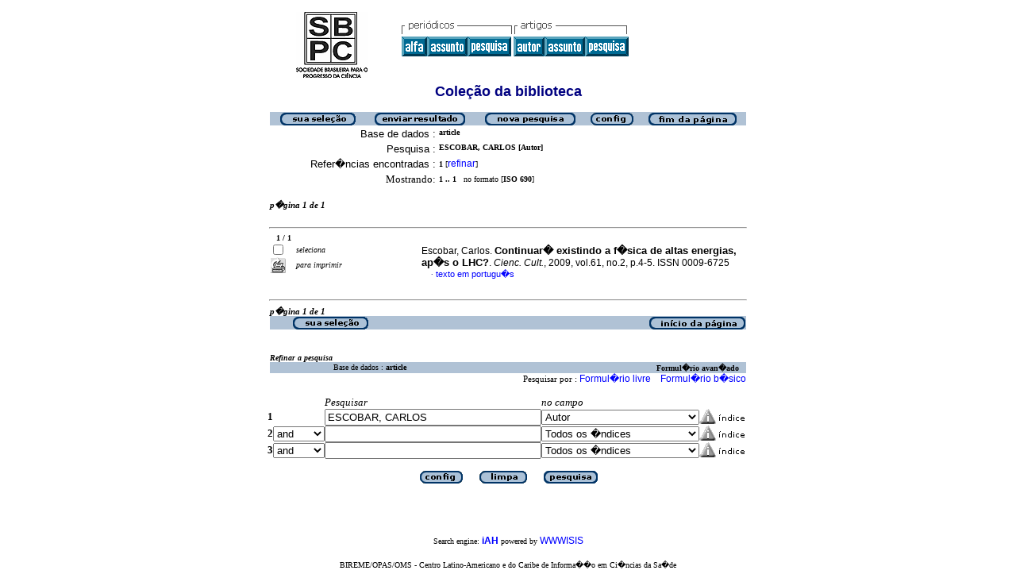

--- FILE ---
content_type: text/html; charset=UTF-8
request_url: http://cienciaecultura.bvs.br/cgi-bin/wxis.exe/iah/?IsisScript=iah/iah.xis&base=article%5Edlibrary&format=iso.pft&lang=p&nextAction=lnk&indexSearch=AU&exprSearch=ESCOBAR,+CARLOS
body_size: 17998
content:

<html>
<head>
	<title>iAH Interface de pesquisa 2.4 - Resultado da pesquisa &lt;p�gina 1&gt;
	</title>
<meta http-equiv="Content-Type" content="text/html; charset=iso-8859-1" />
<link rel="STYLESHEET" type="text/css" href="/css/scielo.css">	
<script language="javascript" src="/article.js">

</script>

</head>
<body bgcolor="white" text="black" link="blue" vlink="blue">
			<!--div class="scielo10bar">
				<div>
				<ul>
					<li><a href="http://www.eventos.bvsalud.org/scielo10/?lang=pt" border="0"><img src="/img/scielo.gif"/></a></li>
					<li><a href="http://www.eventos.bvsalud.org/scielo10/?lang=pt">SciELO 10 anos</a></li>
					<li><a href="http://www2.scielo.org/?lang=pt">Acesse o novo portal da Rede SciELO</a></li>
				</ul>
				</div>
			</div-->
<!--
limit:
issn: 
rep : 
--><center><TABLE CELLSPACING=0 BORDER=0 CELLPADDING=7 WIDTH="600"><TR><TD WIDTH="26%" VALIGN="TOP" ALIGN="CENTER"><a href="http://cienciaecultura.bvs.br/scielo.php?script=sci_home&amp;lng=pt&nrm=iso"><IMG SRC="http://cienciaecultura.bvs.br/img/pt/fbpelogp.gif" border=0 alt=""></a><BR></TD><TD WIDTH="74%" VALIGN="TOP"><table><tr><td nowrap><IMG SRC="http://cienciaecultura.bvs.br/img/pt/serbrow.gif">&nbsp;<IMG SRC="http://cienciaecultura.bvs.br/img/pt/artbrow.gif"><BR><A href="http://cienciaecultura.bvs.br/scielo.php?script=sci_alphabetic&amp;lng=pt&nrm=iso"><IMG SRC="http://cienciaecultura.bvs.br/img/pt/alpha.gif" border=0 alt="lista alfab&eacute;tica de peri&oacute;dicos"></a><A href="http://cienciaecultura.bvs.br/scielo.php?script=sci_subject&amp;lng=pt&nrm=iso"><IMG SRC="http://cienciaecultura.bvs.br/img/pt/subject.gif" border=0 alt="lista por assunto"></a><A href="?IsisScript=iah/iah.xis&base=title&lang=p&fmt=iso.pft"><IMG SRC="http://cienciaecultura.bvs.br/img/pt/search.gif" border=0 alt="pesquisa de t&iacute;tulos"></a>&nbsp;<a href="?IsisScript=iah/iah.xis&base=article^dlibrary&index=AU&lang=p&fmt=iso.pft&form=B"><IMG SRC="http://cienciaecultura.bvs.br/img/pt/author.gif" border=0 alt="&iacute;ndice de autores"></a><a href="http:?IsisScript=iah/iah.xis&base=article^dlibrary&index=KW&lang=p&fmt=iso.pft&form=B"><IMG SRC="http://cienciaecultura.bvs.br/img/pt/subject.gif" border=0 alt="&iacute;ndice de assuntos"></a><a href="http:?IsisScript=iah/iah.xis&base=article^dlibrary&lang=p&fmt=iso.pft&form=A"><IMG SRC="http://cienciaecultura.bvs.br/img/pt/search.gif" border=0></a></td></tr></table></TD></TR></TABLE><FONT SIZE=+1 COLOR="#000080"><B>Cole&ccedil;&atilde;o da biblioteca</B></FONT><BR><BR></center>

<script>
	function AnySelected(){			
		var any = false;
		var count = 0;		

		while(!any && count < document.forms[0].listChecked.length) {			
			any = (document.forms[0].listChecked[count].checked || document.forms[0].listChecked[count].type == "hidden");
			count++;
	    }
		if (!any)
		{
			alert("Nenhuma refer�ncia foi selecionada");
			return false;
		}	
		else{
			document.forms[0].nextAction.value="your_selection";			
			document.forms[0].submit();			
			return true;
		}		
	}
</script>

<form action="/cgi-bin/wxis.exe/iah/" method="POST">
	<input type="hidden" name="IsisScript" value="iah/iah.xis">
<input type="hidden" name="environment" value="^d/iah/^c/var/www/cienciaecultura_bvs_br/cgi-bin/iah/^b/var/www/cienciaecultura_bvs_br/bases/^mOFF^siah/iah.xis^v2.4">
<input type="hidden" name="avaibleFormats" value="^niso.pft^pISO 690^eISO 690^iISO 690">
<input type="hidden" name="avaibleFormats" value="^nabn.pft^pABNT NBR 6023/89^eABNT NBR 6023/89^iABNT NBR 6023/89">
<input type="hidden" name="avaibleFormats" value="^nvan.pft^pVancouver^eVancouver^iVancouver">
<input type="hidden" name="avaibleFormats" value="^nDEFAULT^fiso.pft">
<input type="hidden" name="apperance" value="^cwhite^i^tblack^lblue^b#B0C2D5^escielo@bireme.br^rON^mON">
<input type="hidden" name="helpInfo" value="^nNOTE FORM F^vnota_form1_scielo.htm">
<input type="hidden" name="gizmoDecod" value="">
<input type="hidden" name="avaibleForms" value="B,F">
<input type="hidden" name="logoImage" value="scielog.gif">
<input type="hidden" name="logoURL" value="www.scielo.br">
<input type="hidden" name="headerImage" value="^ponlinep.gif^eonlinee.gif^ionlinei.gif">
<input type="hidden" name="headerURL" value="cienciaecultura.bvs.br">
<input type="hidden" name="form" value="A">
<input type="hidden" name="pathImages" value="/iah/P/image/">
<input type="hidden" name="navBar" value="OFF">
<input type="hidden" name="hits" value="10">
<input type="hidden" name="format" value="iso.pft">
<input type="hidden" name="lang" value="p">
<input type="hidden" name="isisTotal" value="1">
<input type="hidden" name="isisFrom" value="1">
<input type="hidden" name="user" value="GUEST">
<input type="hidden" name="baseFeatures" value="^k_KEY^eON">


	
	<input type="hidden" name="nextAction" value="refine/resubmit">	
	<center>
	<table border="0" width="600" cellspacing="0" cellpadding="0" bgcolor="#B0C2D5">
		<tr>
				
				<td align="center">
					<a href="javascript:void(AnySelected())"><img src="/iah/P/image/yselect.gif" border="0"></a>
				</td>
				<td align="center">
					<input type="image" src="/iah/P/image/sresult.gif" name="list" border="0"></a>					
				</td>							
				<td align="center">				
					<input type="image" name="new search" src="/iah/P/image/npesq.gif" border="0">				
				</td>
				<td align="center">		
					<input type="image" name="config" src="/iah/P/image/config.gif" border="0">			
				</td>
				<td align="center">			
					<a href="#bottom"><img src="/iah/P/image/fim.gif" border="0"></a>
				</td>	
				
		</tr>
	</table>

	<table border="0" width="600" cellspacing="0" cellpadding="0" align="center">	
		<tr>
			<td>
			<table border="0" width="600">
				<tr>
					<td align="right" valign="top">
						<font face="arial" size="2">Base de dados :</font>
					</td>
					<td valign="top">
						<font face="verdana" size="1"><b>article</b></font>
					</td>		
				</tr>
				<tr>
					<td align="right" width="35%" valign="top">
						<font face="arial" size="2">Pesquisa :</font>
					</td>
					<td width="65%" valign="top">
						<font face="verdana" size="1"><b>
						ESCOBAR, CARLOS [Autor]				
						</b></font>					
					</td>
				</tr>		
				<tr>
					<td align="right" valign="top">
						<font face="arial" size="2">Refer�ncias encontradas :</font>
					</td>
					<td>
						<font face="verdana" size="1">
						<b>1</b>
						[<a href="#refine">refinar</a>]
						</font>
					</td>				
				</tr>	
				
        		<tr>
          			<td align="right">
						<font face="Verdana" size="2">Mostrando:</font>
	          		</td>
    	      		<td>
						<font face="Verdana" size="1">
						<b>1 .. 1</b>&nbsp;&nbsp;
						no formato [<b>ISO 690</b>]
						</font>
						
		 			</td>
        		</tr>
								
				
				
				
				
			</table>
			</td>
		</tr>
	</table>
	</center>
	<br>
	<!-- monta navegacao entre as paginas do resultado -->
	
<center>
<table border="0" width="600" cellspacing="0" cellpadding="0">		
	<tr valign="top">		
		<td>												
			<font face="Verdana" size="2"><sup><b><i>p�gina 1 de 1</b></i></sup></font>
		</td>		
		<td align="right" nowrap>			
				
		</td>				
	</tr>
</table>
</center>
	
<br>

  <center>
  <table width="600"  border="0" cellpadding="0" cellspacing="0">
	<tr>
		<td>
			<hr width="600">
			<font face="Verdana" size="1">&nbsp;&nbsp;	
			<b>1 / 1</b>
			</font>			
		</td>
	</tr>
  </table>			
  </center>



<center>
<table width="600"  border="0" cellpadding="0" cellspacing="0">
	<tr>
		<td align="left" width="115" valign="top" rowspan="6">
			<table width="100%" border="0" cellpadding="0" cellspacing="0">       		   			
			<tr>
				<td width="28%">
					<input type="checkbox" name="listChecked" value="^m47231^h1" >
				</td>	
				<td width="72%">
					<font face="verdana" size="1"><i>seleciona</i></font>
				</td>
			</tr>
				<td width="28%">
					<input type="image" name="toprint^m47231" src="/iah/P/image/toprint.gif" border="0">
				</td>	
				<td width="72%">
					<font face="verdana" size="1"><i>para imprimir</i></font>
				</td>
			</tr>
					   
			</table>
		</td>
		<td width="485">

		<!-- formato de apresentacao da base --><TABLE><TR><td width="15%">&nbsp;</td><TD><font class="isoref" size="-1">Escobar, Carlos. <font class="negrito" size="-1"><b>Continuar� existindo a f�sica de altas energias, ap�s o LHC?</b></font>. <I>Cienc. Cult.</I>,  2009, vol.61, no.2, p.4-5. ISSN 0009-6725<br><div align="left">&#160;&#160;&#160;&#160;<font face="Symbol" color="#000080" size=1>&#183;</font>&nbsp;<a class="isoref" href="http://cienciaecultura.bvs.br/scielo.php?script=sci_arttext&amp;pid=S0009-67252009000200002&lng=pt&nrm=iso">texto em portugu�s</font></a></td></tr></TABLE></td></tr></table></center>

	<br>
	<hr width="600" align="center">
	<!-- monta navegacao entre as paginas do resultado -->
	
<center>
<table border="0" width="600" cellspacing="0" cellpadding="0">		
	<tr valign="top">		
		<td>												
			<font face="Verdana" size="2"><sup><b><i>p�gina 1 de 1</b></i></sup></font>
		</td>		
		<td align="right" nowrap>			
				
		</td>				
	</tr>
</table>
</center>
	
	<a name="bottom"></a>
	<center>
   	<table border="0" width="600" cellspacing="0" cellpadding="0" bgcolor="#B0C2D5">
   		<tr>
			<td align="center" width="25%">
				
					<a href="javascript:void(AnySelected())"><img src="/iah/P/image/yselect.gif" border="0"></a>
				
			</td>			
			<td align="center" width="25%">&nbsp;</td>
			<td align="center" width="25%">&nbsp;</td>		
			<td  align="right">
   				<a href="#top"><img src="/iah/P/image/inic.gif" border="0"></a>
			</td>
   		</tr>
	</table>
	</center>

<br><br>
<center>
<table border="0" width="600" cellpadding="0" cellspacing="0">
	<tr>
		<td>
			<a name="refine"><font face="Verdana" size="1"><b><i>Refinar a pesquisa</i></b></font></a>
		</td>
	</tr>
</table>
</center>

<script>
function changeForm(valor)
{
	document.forms[0].form.value=valor;
	document.forms[0].nextAction.value="CHANGE FORM";
	document.forms[0].submit();
}
</script>










	<!-- FORMULARIO AVANCADO -->
	<center>
    <table border="0" width="600" cellspacing="0" cellpadding="0" align="center" bgcolor="#B0C2D5">
	<tr>
		<td width="80">&nbsp;
			
		</td>
		<td><font face="verdana" size="1">Base de dados : <b>
			<input type="hidden" name="base" value="article^dlibrary">article</b></font>
		</td>
		<td align="right"><font face="verdana" size="1"><b>Formul�rio avan�ado</b></font>&nbsp;&nbsp;&nbsp;</td>
	</tr>
	</table>
	</center>

	
		<center>
	    <table border="0" width="600" cellspacing="0" align="center" cellpadding="0">
        <tr>
        	<td align="right"><font face="verdana" size="2"><small>
				Pesquisar por :
		   		
					<a href="javascript:void(changeForm(&#39F&#39))">Formul�rio livre</a>&nbsp;&nbsp;&nbsp;
				
				
					<a href="javascript:void(changeForm(&#39B&#39))">Formul�rio b�sico</a>
				
				</font>
			</td>
        </tr>
	    </table>
		</center>
	


	<br><center>
	<table border="0" width="600" align="center" cellspacing="0" cellpadding="0">
	<tr>
		<td width="30">&nbsp;</td>
		<td width="80">&nbsp;</td>
		<td width="270"><i><font face="verdana" size="2">Pesquisar</font></i></td>
		<td width="235"><font face="verdana" size="2"><i>no campo</i></font></td>
		<td width="62">&nbsp;</td>
	</tr>

	
	
		
    			<tr>
          		<td width="30"><font face="Verdana" size="2"><b>1</b></font></td>
				<td width="80">
					
        		   		<input type=hidden name="conectSearch" value="init">&nbsp;
				    
	      		</td>
		        <td width="270" align="left">
					<input type="text" size="32" maxlength="2048" name="exprSearch" value='ESCOBAR, CARLOS'>
		   	  	</td>
				<td width="235">
					<select name="indexSearch" size="1"><option value="^nTo^pTodos os �ndices^eTodos los indices^iAll indexes^d*^xTO ^yFULINV" >Todos os �ndices</option><option value="^nTi^pPalavras do t�tulo^ePalabras del t�tulo^iTitle words^xTI ^yPREINV^uTI_^mTI_" >Palavras do t�tulo</option><option value="^nAu^pAutor^eAutor^iAuthor^xAU ^yPREINV^uAU_^mAU_" selected>Autor</option><option value="^nEc^pRegistro de Ensaios Cl�nicos^eRegistros de Ensayos Cl�nicos^iClinical Trials Registry^xEC ^yPREINV^uEC_^mEC_" >Registro de Ensaios Cl�nicos</option><option value="^nKw^pAssunto^eMateria^iSubject^xKW ^yPREINV^uKW_^mKW_" >Assunto</option><option value="^nAb^pResumo^eResumen^iAbstract^xAB ^yPREINV^uAB_^mAB_" >Resumo</option><option value="^nYr^pAno de publica��o^eA�o de publicaci�n^iPublication year^xYR ^yPREINV^uYR_^mYR_^tshort" >Ano de publica��o</option><option value="^nTa^pTipo de artigo^eTipo de art�culo^iArticle type^xTA ^yTIPART^mTA_^tshort^rCollection" >Tipo de artigo</option><option value="^nOr^pAfilia��o - Organiza��o^eAfiliaci�n - Organizaci�n^iAffiliation - Organization^xOR ^yAFORG^mOR_^rCollection" >Afilia��o - Organiza��o</option><option value="^nPp^pAfilia��o - Pa�s, Pa�s^eAfiliaci�n - Pais, Pais^iAffiliation - Country, Country^xPP ^yAFPAISPAIS^mPP_^rCollection" >Afilia��o - Pa�s, Pa�s</option></select>
				</td>
          		<td width="62" align="left"><input type="image" src="/iah/P/image/indice.gif" name="index1" border="0"></td>
            </tr>
      
    
		
    			<tr>
          		<td width="30"><font face="Verdana" size="2"><b>2</b></font></td>
				<td width="80">
					
         				<select name="conectSearch" size=1>
	    	   				<option value="and" >and
							<option value="or"  >or
							<option value="and not" >and not
						</select>
					
	      		</td>
		        <td width="270" align="left">
					<input type="text" size="32" maxlength="2048" name="exprSearch" value=''>
		   	  	</td>
				<td width="235">
					<select name="indexSearch" size="1"><option value="^nTo^pTodos os �ndices^eTodos los indices^iAll indexes^d*^xTO ^yFULINV" >Todos os �ndices</option><option value="^nTi^pPalavras do t�tulo^ePalabras del t�tulo^iTitle words^xTI ^yPREINV^uTI_^mTI_" >Palavras do t�tulo</option><option value="^nAu^pAutor^eAutor^iAuthor^xAU ^yPREINV^uAU_^mAU_" >Autor</option><option value="^nEc^pRegistro de Ensaios Cl�nicos^eRegistros de Ensayos Cl�nicos^iClinical Trials Registry^xEC ^yPREINV^uEC_^mEC_" >Registro de Ensaios Cl�nicos</option><option value="^nKw^pAssunto^eMateria^iSubject^xKW ^yPREINV^uKW_^mKW_" >Assunto</option><option value="^nAb^pResumo^eResumen^iAbstract^xAB ^yPREINV^uAB_^mAB_" >Resumo</option><option value="^nYr^pAno de publica��o^eA�o de publicaci�n^iPublication year^xYR ^yPREINV^uYR_^mYR_^tshort" >Ano de publica��o</option><option value="^nTa^pTipo de artigo^eTipo de art�culo^iArticle type^xTA ^yTIPART^mTA_^tshort^rCollection" >Tipo de artigo</option><option value="^nOr^pAfilia��o - Organiza��o^eAfiliaci�n - Organizaci�n^iAffiliation - Organization^xOR ^yAFORG^mOR_^rCollection" >Afilia��o - Organiza��o</option><option value="^nPp^pAfilia��o - Pa�s, Pa�s^eAfiliaci�n - Pais, Pais^iAffiliation - Country, Country^xPP ^yAFPAISPAIS^mPP_^rCollection" >Afilia��o - Pa�s, Pa�s</option></select>
				</td>
          		<td width="62" align="left"><input type="image" src="/iah/P/image/indice.gif" name="index2" border="0"></td>
            </tr>
      
    
		
    			<tr>
          		<td width="30"><font face="Verdana" size="2"><b>3</b></font></td>
				<td width="80">
					
         				<select name="conectSearch" size=1>
	    	   				<option value="and" >and
							<option value="or"  >or
							<option value="and not" >and not
						</select>
					
	      		</td>
		        <td width="270" align="left">
					<input type="text" size="32" maxlength="2048" name="exprSearch" value=''>
		   	  	</td>
				<td width="235">
					<select name="indexSearch" size="1"><option value="^nTo^pTodos os �ndices^eTodos los indices^iAll indexes^d*^xTO ^yFULINV" >Todos os �ndices</option><option value="^nTi^pPalavras do t�tulo^ePalabras del t�tulo^iTitle words^xTI ^yPREINV^uTI_^mTI_" >Palavras do t�tulo</option><option value="^nAu^pAutor^eAutor^iAuthor^xAU ^yPREINV^uAU_^mAU_" >Autor</option><option value="^nEc^pRegistro de Ensaios Cl�nicos^eRegistros de Ensayos Cl�nicos^iClinical Trials Registry^xEC ^yPREINV^uEC_^mEC_" >Registro de Ensaios Cl�nicos</option><option value="^nKw^pAssunto^eMateria^iSubject^xKW ^yPREINV^uKW_^mKW_" >Assunto</option><option value="^nAb^pResumo^eResumen^iAbstract^xAB ^yPREINV^uAB_^mAB_" >Resumo</option><option value="^nYr^pAno de publica��o^eA�o de publicaci�n^iPublication year^xYR ^yPREINV^uYR_^mYR_^tshort" >Ano de publica��o</option><option value="^nTa^pTipo de artigo^eTipo de art�culo^iArticle type^xTA ^yTIPART^mTA_^tshort^rCollection" >Tipo de artigo</option><option value="^nOr^pAfilia��o - Organiza��o^eAfiliaci�n - Organizaci�n^iAffiliation - Organization^xOR ^yAFORG^mOR_^rCollection" >Afilia��o - Organiza��o</option><option value="^nPp^pAfilia��o - Pa�s, Pa�s^eAfiliaci�n - Pais, Pais^iAffiliation - Country, Country^xPP ^yAFPAISPAIS^mPP_^rCollection" >Afilia��o - Pa�s, Pa�s</option></select>
				</td>
          		<td width="62" align="left"><input type="image" src="/iah/P/image/indice.gif" name="index3" border="0"></td>
            </tr>
      
    
	<tr>
		<td colspan="6">&nbsp;</td>
	</tr>
	<tr>
		<td colspan="6" align="center">
				<input type="image" name="config" src="/iah/P/image/config.gif" border="0" >&nbsp;&nbsp;&nbsp;&nbsp;&nbsp;
				<input type="image" name="new search" src="/iah/P/image/limpa.gif" border="0">&nbsp;&nbsp;&nbsp;&nbsp;&nbsp;
				<input type="image" src="/iah/P/image/pesq.gif" border="0" >
		</td>
	</tr>
	</table>
	</center>



<br><br>
</form>



<br>
<table border="0" width="100%">
	<tr>
		<td align=center><font face="Verdana" size="1">Search engine: <a href="http://www.bireme.br/isis/P/iah.htm"><b>iAH</b></a> powered by <a href="http://www.bireme.br/wwwisis.htm">WWWISIS</a></b></a></font></td>
	</tr>
	<tr>
		<td align=center><BR><font face="Verdana" size="1">BIREME/OPAS/OMS - Centro Latino-Americano e do Caribe de Informa��o em Ci�ncias da Sa�de</font></td>
	</tr>	
</table>


</body>
</html>
